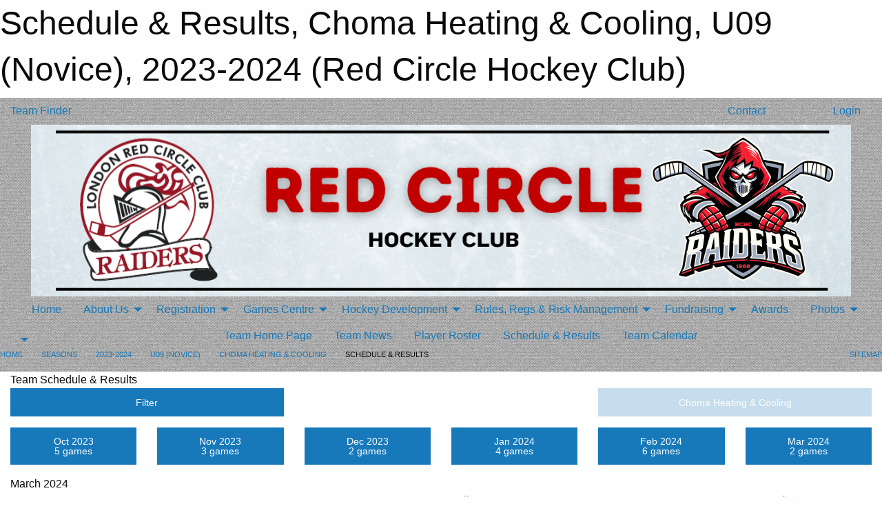

--- FILE ---
content_type: text/html; charset=utf-8
request_url: https://redcirclehockeyclub.com/Teams/1236/Schedule/
body_size: 9297
content:


<!DOCTYPE html>

<html class="no-js" lang="en">
<head><meta charset="utf-8" /><meta http-equiv="x-ua-compatible" content="ie=edge" /><meta name="viewport" content="width=device-width, initial-scale=1.0" /><link rel="preconnect" href="https://cdnjs.cloudflare.com" /><link rel="dns-prefetch" href="https://cdnjs.cloudflare.com" /><link rel="preconnect" href="https://fonts.gstatic.com" /><link rel="dns-prefetch" href="https://fonts.gstatic.com" /><title>
	2023-2024 > U09 (Novice) > Choma Heating & Cooling > Schedule & Results (Red Circle Hockey Club)
</title><link rel="stylesheet" href="https://fonts.googleapis.com/css2?family=Oswald&amp;family=Roboto&amp;family=Passion+One:wght@700&amp;display=swap" />

    <!-- Compressed CSS -->
    <link rel="stylesheet" href="https://cdnjs.cloudflare.com/ajax/libs/foundation/6.7.5/css/foundation.min.css" /><link rel="stylesheet" href="https://cdnjs.cloudflare.com/ajax/libs/motion-ui/2.0.3/motion-ui.css" />

    <!--load all styles -->
    
  <meta name="keywords" content="Sportsheadz,Sports,Hockey,Minor,Redcircle,London,U7,U9,U11,U13,U15,Ice,Novice,Atom,PeeWee,Bantam,Midget" /><meta name="description" content="redcirclehockeyclub.com powered by Sportsheadz Web" />
<style type="text/css">
 body { --D-color-rgb-primary: 192,0,0; --D-color-rgb-secondary: 234,234,234; --D-color-rgb-secondary-contrast: 0,0,0; --D-color-rgb-link: 192,0,0; --D-color-rgb-link-hover: 234,234,234; --D-color-rgb-content-link: 192,0,0; --D-color-rgb-content-link-hover: 234,234,234 }  body { --D-fonts-main: 'Roboto', sans-serif }  body { --D-fonts-headings: 'Oswald', sans-serif }  body { --D-fonts-bold: 'Passion One', cursive }  body { --D-wrapper-max-width: 1200px }  .sitecontainer { background-color: rgba(234,234,234,1.0); background-image: url('/domains/redcirclehockeyclub.com/dark-denim.png') }  .sitecontainer main .wrapper { background-color: rgba(255,255,255,1); }  .bottom-drawer .content { background-color: rgba(255,255,255,1); } #wid5  {  } #wid7 .contained-image { max-width: 100%; max-height: initial; margin: .01em 0 }
</style>
<link href="/Domains/redcirclehockeyclub.com/favicon.ico" rel="shortcut icon" /><link href="/assets/responsive/css/public.min.css?v=2025.07.27" type="text/css" rel="stylesheet" media="screen" /><link href="/Utils/Styles.aspx?ParentType=Team&amp;ParentID=1236&amp;Mode=Responsive&amp;Version=2026.01.05.10.36.16" type="text/css" rel="stylesheet" media="screen" /><script>var clicky_site_ids = clicky_site_ids || []; clicky_site_ids.push(101381587); var clicky_custom = {};</script>
<script async src="//static.getclicky.com/js"></script>
<script async src="//static.getclicky.com/inc/javascript/video/youtube.js"></script>
<meta name="robots" content="nofollow, noarchive, nosnippet"></head>
<body>
    
    
  <h1 class="hidden">Schedule & Results, Choma Heating & Cooling, U09 (Novice), 2023-2024 (Red Circle Hockey Club)</h1>

    <form method="post" action="/Teams/1236/Schedule/" id="frmMain">
<div class="aspNetHidden">
<input type="hidden" name="tlrk_ssm_TSSM" id="tlrk_ssm_TSSM" value="" />
<input type="hidden" name="tlrk_sm_TSM" id="tlrk_sm_TSM" value="" />
<input type="hidden" name="__EVENTTARGET" id="__EVENTTARGET" value="" />
<input type="hidden" name="__EVENTARGUMENT" id="__EVENTARGUMENT" value="" />
<input type="hidden" name="__VIEWSTATE" id="__VIEWSTATE" value="PHbPJRnThPztHcVMU8iVDCiI4AdWfxZ+dHLTrhPQ9NUNSynHYTW5VYm2vVRQjJo4M69KnmsaqK+lLlYJvXWQIAKcHtf3bkRJjqVK4gJYdGdb+84h1/08TZPhFx6oO3cjou1uKdQijnBaE3UisEPGWoiS5pogWPbxVN5XCk3SeVqoJC05zmn1WxYFaoqUPmO7a4h7ekWV5POtN+CXeTpsdJdQgjzxG+KHpvqee2w6+l/4yvPRzuOrFZ0e9dV5VNrU/9EDXB2d4VIwEVjqxiEYzKvV8QXg7zPB+dwd6+Mj5qA4kdnQ2SI3r7BdKNHeAAPzm08p6fFfQJkv6XKO0WExKOFyGGIZQOxfSAvBDc5B7vQs+Jb9CSrH6APZi4jbMx5OpxoEiDhCB/G/dy/5Zj6BA8amui0GDoBhMCMA0zWUb3ZOiS8cUhuFImIB9M5EBifHs2Imo60le4RLRl7ty13VgilOztOkaR/geGCT9ZJZwK1N6O3/04YL8lhWyfDbeHUc" />
</div>

<script type="text/javascript">
//<![CDATA[
var theForm = document.forms['frmMain'];
if (!theForm) {
    theForm = document.frmMain;
}
function __doPostBack(eventTarget, eventArgument) {
    if (!theForm.onsubmit || (theForm.onsubmit() != false)) {
        theForm.__EVENTTARGET.value = eventTarget;
        theForm.__EVENTARGUMENT.value = eventArgument;
        theForm.submit();
    }
}
//]]>
</script>


<script src="/WebResource.axd?d=pynGkmcFUV13He1Qd6_TZK-9FT0PI67GX2SVhKrwefsSmkW9fW-55LTXqxg33RD0-tNkjbw7lpNHbE0lw8U0JA2&amp;t=638901397900000000" type="text/javascript"></script>


<script src="https://ajax.aspnetcdn.com/ajax/4.5.2/1/MicrosoftAjax.js" type="text/javascript"></script>
<script src="https://ajax.aspnetcdn.com/ajax/4.5.2/1/MicrosoftAjaxWebForms.js" type="text/javascript"></script>
<script src="/assets/core/js/web/web.min.js?v=2025.07.27" type="text/javascript"></script>
<script src="https://d2i2wahzwrm1n5.cloudfront.net/ajaxz/2025.2.609/Common/Core.js" type="text/javascript"></script>
<script src="https://d2i2wahzwrm1n5.cloudfront.net/ajaxz/2025.2.609/Ajax/Ajax.js" type="text/javascript"></script>
<div class="aspNetHidden">

	<input type="hidden" name="__VIEWSTATEGENERATOR" id="__VIEWSTATEGENERATOR" value="CA0B0334" />
	<input type="hidden" name="__EVENTVALIDATION" id="__EVENTVALIDATION" value="JAXNtICeKN5xsuUsE9J8PK8myL6v0B2BO9ZkT/nQIXfq+aVmfmRUn8nTLmGlFWrPZ8JSNZzGcvYqHhEjXATKTbDueNUBxDbM4aYOa2VxuqxRCZ2ykgUzXavsal7rpwzL" />
</div>
        <script type="text/javascript">
//<![CDATA[
Sys.WebForms.PageRequestManager._initialize('ctl00$tlrk_sm', 'frmMain', ['tctl00$tlrk_ramSU','tlrk_ramSU'], [], [], 90, 'ctl00');
//]]>
</script>

        <!-- 2025.2.609.462 --><div id="tlrk_ramSU">
	<span id="tlrk_ram" style="display:none;"></span>
</div>
        

        
  <div class="sitecontainer"><div id="row4" class="row-outer  not-editable"><div class="row-inner"><div id="wid5"><div class="outer-top-bar"><div class="wrapper row-top-bar"><div class="grid-x grid-padding-x align-middle"><div class="cell shrink show-for-small-only"><div class="cell small-6" data-responsive-toggle="top_bar_links" data-hide-for="medium"><button title="Toggle Top Bar Links" class="menu-icon" type="button" data-toggle></button></div></div><div class="cell shrink"><a href="/Seasons/Current/">Team Finder</a></div><div class="cell shrink"><div class="grid-x grid-margin-x"><div class="cell auto"><a href="https://www.facebook.com/RedCircleHockeyLondon" target="_blank" rel="noopener"><i class="fab fa-facebook" title="Facebook"></i></a></div><div class="cell auto"><a href="https://www.instagram.com/redcirclehockey/?hl=en" target="_blank" rel="noopener"><i class="fab fa-instagram" title="Instagram"></i></a></div></div></div><div class="cell auto show-for-medium"><ul class="menu align-right"><li><a href="/Pages/3387/Contact_Us/"><i class="fas fa-address-book" title="Contacts"></i>&nbsp;Contact</a></li><li><a href="/Search/"><i class="fas fa-search" title="Search"></i><span class="hide-for-medium">&nbsp;Search</span></a></li></ul></div><div class="cell auto medium-shrink text-right"><ul class="dropdown menu align-right" data-dropdown-menu><li><a href="/Account/Login/?ReturnUrl=%2fTeams%2f1236%2fSchedule%2f" rel="nofollow"><i class="fas fa-sign-in-alt"></i>&nbsp;Login</a></li></ul></div></div><div id="top_bar_links" class="hide-for-medium" style="display:none;"><ul class="vertical menu"><li><a href="/Pages/3387/Contact_Us/"><i class="fas fa-address-book" title="Contacts"></i>&nbsp;Contact</a></li><li><a href="/Search/"><i class="fas fa-search" title="Search"></i><span class="hide-for-medium">&nbsp;Search</span></a></li></ul></div></div></div>
</div></div></div><header id="header" class="hide-for-print"><div id="row10" class="row-outer  not-editable"><div class="row-inner wrapper"><div id="wid11">
</div></div></div><div id="row6" class="row-outer  not-editable"><div class="row-inner wrapper"><div id="wid7"><div class="cMain_ctl14-row-masthead row-masthead"><div class="grid-x align-middle text-center"><div class="cell small-12"><img class="contained-image" src="/domains/redcirclehockeyclub.com/RED_CIRCLE_Banner_Both_Logo.png" alt="Banner Image" /></div></div></div>
</div><div id="wid8">
        <div class="cMain_ctl17-row-menu row-menu org-menu">
            
            <div class="grid-x align-middle">
                
                <nav class="cell auto">
                    <div class="title-bar" data-responsive-toggle="cMain_ctl17_menu" data-hide-for="large">
                        <div class="title-bar-left">
                            
                            <ul class="horizontal menu">
                                
                                <li><a href="/">Home</a></li>
                                
                                <li><a href="/Seasons/Current/">Team Finder</a></li>
                                
                            </ul>
                            
                        </div>
                        <div class="title-bar-right">
                            <div class="title-bar-title" data-toggle="cMain_ctl17_menu">Menu&nbsp;<i class="fas fa-bars"></i></div>
                        </div>
                    </div>
                    <ul id="cMain_ctl17_menu" style="display: none;" class="vertical large-horizontal menu align-center" data-responsive-menu="drilldown large-dropdown" data-back-button='<li class="js-drilldown-back"><a class="sh-menu-back"></a></li>'>
                        <li class="hover-nonfunction"><a href="/">Home</a></li><li class="hover-nonfunction"><a>About Us</a><ul class="menu vertical nested"><li class="hover-nonfunction"><a href="/Pages/1112/History_/">History </a></li><li class="hover-nonfunction"><a href="/Pages/1189/Mission_and_Vision/">Mission &amp; Vision</a></li><li class="hover-nonfunction"><a>Board Info</a><ul class="menu vertical nested"><li class="hover-nonfunction"><a href="/Pages/1153/Red_Circle_Membership_/">Red Circle Membership </a></li><li class="hover-nonfunction"><a href="/Pages/1152/Annual_General_Meeting_Minutes/">Annual General Meeting Minutes</a></li><li class="hover-nonfunction"><a href="/Pages/1158/Past_Presidents/">Past Presidents</a></li><li class="hover-nonfunction"><a href="/Pages/1172/Lifetime_Members/">Lifetime Members</a></li></ul></li><li class="hover-nonfunction"><a href="/Pages/3387/Contact_Us/">Contact Us</a></li><li class="hover-nonfunction"><a href="/Pages/3606/Volunteer_Information/">Volunteer Information</a></li><li class="hover-nonfunction"><a href="/Sponsors/">Sponsors</a></li><li class="hover-nonfunction"><a href="/Pages/1173/Arena_Information/">Arena Information</a></li><li class="hover-nonfunction"><a href="https://www.sourceteamworks.com/collections/red-circle-hockey-club?page=2" target="_blank" rel="noopener"><i class="fa fa-external-link-alt"></i>Red Circle Spirit Wear</a></li></ul></li><li class="hover-nonfunction"><a>Registration</a><ul class="menu vertical nested"><li class="hover-nonfunction"><a href="/Pages/1120/General_Information_-_House_League/">General Information - House League</a></li><li class="hover-nonfunction"><a href="/Pages/1182/Raiders_Program/">Raiders Program</a></li><li class="hover-nonfunction"><a href="/Pages/3605/Frequently_Asked_Questions/">Frequently Asked Questions</a></li><li class="hover-nonfunction"><a href="https://register.sportsheadz.com/association/61" target="_blank" rel="noopener"><i class="fa fa-external-link-alt"></i>House League Registration</a></li><li class="hover-nonfunction"><a href="/Forms/6302/2025-2026_House_League_Coach_Application/"><i class="fab fa-wpforms"></i>House League Coach Application</a></li><li class="hover-nonfunction"><a href="/Pages/1151/Equipment_Checklist/">Equipment Checklist</a></li></ul></li><li class="hover-nonfunction"><a>Games Centre</a><ul class="menu vertical nested"><li class="hover-nonfunction"><a href="/Pages/3855/Live_Scores_and_Results/">Live Scores &amp; Results</a></li><li class="hover-nonfunction"><a href="/Calendar/">Organization Calendar</a></li></ul></li><li class="hover-nonfunction"><a>Hockey Development</a><ul class="menu vertical nested"><li class="hover-nonfunction"><a href="/Pages/1186/Coaches_Corner/">Coaches Corner</a></li><li class="hover-nonfunction"><a href="/Pages/2622/Hockey_Clinics/">Hockey Clinics</a></li><li class="hover-nonfunction"><a href="/Pages/3663/U9_Hockey_Clinic_Registration/">U9+ Hockey Clinic Registration</a></li><li class="hover-nonfunction"><a href="/Pages/3877/Goalie_Clinics_At_Snipe/">Goalie Clinics At Snipe</a></li><li class="hover-nonfunction"><a href="/Pages/2623/Long-Term_Player_Development/">Long-Term Player Development</a></li></ul></li><li class="hover-nonfunction"><a>Rules, Regs &amp; Risk Management</a><ul class="menu vertical nested"><li class="hover-nonfunction"><a href="/Public/Documents/RCHC Rules/RCHC Rules.pdf" target="_blank" rel="noopener"><i class="fa fa-file-pdf"></i>Red Circle Rules</a></li><li class="hover-nonfunction"><a href="/Pages/3389/By-laws/">By-laws</a></li><li class="hover-nonfunction"><a href="/Pages/1159/Risk_Management_Resources_Policies/">Risk Management Resources/Policies</a></li><li class="hover-nonfunction"><a href="/Pages/1161/Concussion_Protocol/">Concussion Protocol</a></li><li class="hover-nonfunction"><a href="/Pages/1160/Vulnerable_Sector_Screening_(VSS)_Police_Checks/">Vulnerable Sector Screening (VSS)/Police Checks</a></li><li class="hover-nonfunction"><a href="https://london.ca/living-london/recreation/rzone" target="_blank" rel="noopener"><i class="fa fa-external-link-alt"></i>City of London Rzone Policy</a></li></ul></li><li class="hover-nonfunction"><a>Fundraising</a><ul class="menu vertical nested"><li class="hover-nonfunction"><a href="/Pages/3607/Raider_Home_Run_Fundraiser/">Raider Home Run Fundraiser</a></li><li class="hover-nonfunction"><a href="/Pages/3626/Talize_London/">Talize London</a></li><li class="hover-nonfunction"><a href="/Pages/3627/Bingo_/">Bingo!</a></li><li class="hover-nonfunction"><a href="/Pages/3864/Carmichael_Meats/">Carmichael Meats</a></li></ul></li><li class="hover-nonfunction"><a href="/Awards/">Awards</a></li><li class="hover-nonfunction"><a>Photos</a><ul class="menu vertical nested"><li class="hover-nonfunction"><a href="/Pages/3865/Photo_Day/">Photo Day</a></li><li class="hover-nonfunction"><a href="/Galleries/1809/2025_Championship_Weekend/"><i class="fa fa-images"></i>2025 Championship Weekend</a></li></ul></li>
                    </ul>
                </nav>
            </div>
            
        </div>
        </div><div id="wid9">
<div class="cMain_ctl20-row-menu row-menu">
    <div class="grid-x align-middle">
        
        <div class="cell shrink show-for-large">
            <button class="dropdown button clear" style="margin: 0;" type="button" data-toggle="cMain_ctl20_league_dropdown"></button>
        </div>
        
        <nav class="cell auto">
            <div class="title-bar" data-responsive-toggle="cMain_ctl20_menu" data-hide-for="large">
                <div class="title-bar-left flex-child-shrink">
                    <div class="grid-x align-middle">
                        
                        <div class="cell shrink">
                            <button class="dropdown button clear" style="margin: 0;" type="button" data-open="cMain_ctl20_league_modal"></button>
                        </div>
                        
                    </div>
                </div>
                <div class="title-bar-right flex-child-grow">
                    <div class="grid-x align-middle">
                        <div class="cell auto"></div>
                        
                        <div class="cell shrink">
                            <div class="title-bar-title" data-toggle="cMain_ctl20_menu">Choma Heating &amp; Cooling Menu&nbsp;<i class="fas fa-bars"></i></div>
                        </div>
                    </div>
                </div>
            </div>
            <ul id="cMain_ctl20_menu" style="display: none;" class="vertical large-horizontal menu align-center" data-responsive-menu="drilldown large-dropdown" data-back-button='<li class="js-drilldown-back"><a class="sh-menu-back"></a></li>'>
                <li><a href="/Teams/1236/">Team Home Page</a></li><li><a href="/Teams/1236/Articles/">Team News</a></li><li><a href="/Teams/1236/Players/">Player Roster</a></li><li><a href="/Teams/1236/Schedule/">Schedule & Results</a></li><li><a href="/Teams/1236/Calendar/">Team Calendar</a></li>
            </ul>
        </nav>
        
    </div>
    
    <div class="dropdown-pane" id="cMain_ctl20_league_dropdown" data-dropdown data-close-on-click="true" style="width: 600px;">
        <div class="grid-x grid-padding-x grid-padding-y">
            <div class="cell medium-5">
                <ul class="menu vertical">
                    <li><a href="/Leagues/1222/">League Home Page</a></li><li><a href="/Leagues/1222/Articles/">League News</a></li><li><a href="/Leagues/1222/Schedule/">Schedule & Results</a></li><li><a href="/Leagues/1222/Standings/">League Standings</a></li><li><a href="/Leagues/1222/Calendar/">League Calendar</a></li>
                </ul>
            </div>
            <div class="cell medium-7">
            
                <h5 class="h5">Team Websites</h5>
                <hr />
                <div class="grid-x text-center small-up-2 site-list">
                    
                    <div class="cell"><a href="/Teams/1237/">BDO</a></div>
                    
                    <div class="cell current">Choma Heating &amp; Cooling</div>
                    
                    <div class="cell"><a href="/Teams/1234/">Jesstec</a></div>
                    
                    <div class="cell"><a href="/Teams/1235/">Maple City Tire</a></div>
                    
                    <div class="cell"><a href="/Teams/1231/">Scotiabank Black</a></div>
                    
                    <div class="cell"><a href="/Teams/1233/">Scotiabank Purple</a></div>
                    
                    <div class="cell"><a href="/Teams/1232/">Scotiabank Red</a></div>
                    
                    <div class="cell"><a href="/Teams/1230/">Scotiabank White</a></div>
                    
                </div>
            
            </div>
        </div>
    </div>
    <div class="large reveal cMain_ctl20-row-menu-reveal row-menu-reveal" id="cMain_ctl20_league_modal" data-reveal>
        <h3 class="h3">U09 (Novice)</h3>
        <hr />
        <div class="grid-x grid-padding-x grid-padding-y">
            <div class="cell medium-5">
                <ul class="menu vertical">
                    <li><a href="/Leagues/1222/">League Home Page</a></li><li><a href="/Leagues/1222/Articles/">League News</a></li><li><a href="/Leagues/1222/Schedule/">Schedule & Results</a></li><li><a href="/Leagues/1222/Standings/">League Standings</a></li><li><a href="/Leagues/1222/Calendar/">League Calendar</a></li>
                </ul>
            </div>
            <div class="cell medium-7">
            
                <h5 class="h5">Team Websites</h5>
                <hr />
                <div class="grid-x text-center small-up-2 site-list">
                    
                    <div class="cell"><a href="/Teams/1237/">BDO</a></div>
                    
                    <div class="cell current">Choma Heating &amp; Cooling</div>
                    
                    <div class="cell"><a href="/Teams/1234/">Jesstec</a></div>
                    
                    <div class="cell"><a href="/Teams/1235/">Maple City Tire</a></div>
                    
                    <div class="cell"><a href="/Teams/1231/">Scotiabank Black</a></div>
                    
                    <div class="cell"><a href="/Teams/1233/">Scotiabank Purple</a></div>
                    
                    <div class="cell"><a href="/Teams/1232/">Scotiabank Red</a></div>
                    
                    <div class="cell"><a href="/Teams/1230/">Scotiabank White</a></div>
                    
                </div>
            
            </div>
        </div>
        <button class="close-button" data-close aria-label="Close modal" type="button">
            <span aria-hidden="true">&times;</span>
        </button>
    </div>
    
</div>
</div></div></div><div id="row12" class="row-outer  not-editable"><div class="row-inner wrapper"><div id="wid13">
<div class="cMain_ctl25-row-breadcrumb row-breadcrumb">
    <div class="grid-x"><div class="cell auto"><nav aria-label="You are here:" role="navigation"><ul class="breadcrumbs"><li><a href="/" title="Main Home Page">Home</a></li><li><a href="/Seasons/" title="List of seasons">Seasons</a></li><li><a href="/Seasons/1218/" title="Season details for 2023-2024">2023-2024</a></li><li><a href="/Leagues/1222/" title="U09 (Novice) Home Page">U09 (Novice)</a></li><li><a href="/Teams/1236/" title="Choma Heating & Cooling Home Page">Choma Heating & Cooling</a></li><li>Schedule & Results</li></ul></nav></div><div class="cell shrink"><ul class="breadcrumbs"><li><a href="/Sitemap/" title="Go to the sitemap page for this website"><i class="fas fa-sitemap"></i><span class="show-for-large">&nbsp;Sitemap</span></a></li></ul></div></div>
</div>
</div></div></div></header><main id="main"><div class="wrapper"><div id="row17" class="row-outer"><div class="row-inner"><div id="wid18"></div></div></div><div id="row1" class="row-outer"><div class="row-inner"><div class="grid-x grid-padding-x"><div id="row1col2" class="cell small-12 medium-12 large-12 "><div id="wid3">
<div class="cMain_ctl39-outer widget">
    <div class="mod"><div class="clipper"><div class="modTitle"><span>Team Schedule & Results</span></div></div><div class="modBody"><div class="grid-x grid-padding-x align-middle filter-row"><div class="cell shrink medium-5 large-4"><div class="grid-x"><div class="cell auto"><button type="button" class="button modal-button expanded themed outline filter-button" data-open="schedules_filter_modal"><div class="grid-x align-middle"><i class="cell left small-auto medium-shrink fas fa-filter"></i><div class="cell auto hide-for-small-only">Filter</div></div></button><div class="reveal  modal-content " id="schedules_filter_modal" data-reveal><div class="card themed level-0">
<div class="card-divider flex-container"><div class="flex-child-grow h4">Game Status</div><div class="flex-child-shrink h5"></div></div>
<div class="card-section">
<div class=" filter-row"><button type="button" class="button modal-button expanded themed outline selector-button" data-open="schedule_statuses_reveal"><div class="grid-x align-middle"><div class="cell auto">All Scheduled Games<div class="line2">22 Games</div></div><i class="cell right shrink fas fa-caret-square-down"></i></button><div class="reveal  modal-content " id="schedule_statuses_reveal" data-reveal><div class="card themed level-0">
<div class="card-section">
<div class="grid-x grid-margin-x small-up-1 medium-up-1 large-up-1 site-list filter-options">
<div class="cell callout team text-center current">All Scheduled Games<div class="line2">22 Games</div></div></div><div class="grid-x grid-margin-x small-up-1 medium-up-1 large-up-1 site-list filter-options">
<a href="/Teams/1236/Unreported/" class="cell callout team text-center ">Unreported Games<div class="line2">1 Game</div></a></div></div>
</div>
<button class="close-button" data-close aria-label="Close modal" type="button"><span aria-hidden="true">&times;</span></button></div></div></div>
</div>
<div class="card themed level-0">
<div class="card-divider flex-container"><div class="flex-child-grow h4">Filter By Opponent</div><div class="flex-child-shrink h5"></div></div>
<div class="card-section">
<div class=" filter-row"><button type="button" class="button modal-button expanded themed outline selector-button" data-open="schedule_opponent_reveal"><div class="grid-x align-middle"><div class="cell auto">All Opponents<div class="line2">22 games</div></div><i class="cell right shrink fas fa-caret-square-down"></i></button><div class="reveal  modal-content " id="schedule_opponent_reveal" data-reveal><div class="card themed level-0">
<div class="card-section">
<div class="grid-x grid-margin-x small-up-1 medium-up-1 large-up-1 site-list filter-options">
<div class="cell callout team text-center current">All Opponents<div class="line2">22 games</div></div></div><div class="grid-x grid-margin-x small-up-1 medium-up-2 large-up-2 site-list filter-options">
<a href="/Teams/1236/Schedule/?O=bdo" class="cell callout team text-center ">BDO<div class="line2">4 games</div></a><a href="/Teams/1236/Schedule/?O=jesstec" class="cell callout team text-center ">Jesstec<div class="line2">3 games</div></a><a href="/Teams/1236/Schedule/?O=maple+city+tire" class="cell callout team text-center ">Maple City Tire<div class="line2">1 game</div></a><a href="/Teams/1236/Schedule/?O=scotiabank+black" class="cell callout team text-center ">Scotiabank Black<div class="line2">4 games</div></a><a href="/Teams/1236/Schedule/?O=scotiabank+purple" class="cell callout team text-center ">Scotiabank Purple<div class="line2">4 games</div></a><a href="/Teams/1236/Schedule/?O=scotiabank+red" class="cell callout team text-center ">Scotiabank Red<div class="line2">3 games</div></a><a href="/Teams/1236/Schedule/?O=scotiabank+white" class="cell callout team text-center ">Scotiabank White<div class="line2">3 games</div></a></div></div>
</div>
<button class="close-button" data-close aria-label="Close modal" type="button"><span aria-hidden="true">&times;</span></button></div></div></div>
</div>
<div class="card themed level-0">
<div class="card-divider flex-container"><div class="flex-child-grow h4">Filter By Venue</div><div class="flex-child-shrink h5"></div></div>
<div class="card-section">
<div class=" filter-row"><button type="button" class="button modal-button expanded themed outline selector-button" data-open="schedule_venue_reveal"><div class="grid-x align-middle"><div class="cell auto">All Venues<div class="line2">22 games</div></div><i class="cell right shrink fas fa-caret-square-down"></i></button><div class="reveal  modal-content " id="schedule_venue_reveal" data-reveal><div class="card themed level-0">
<div class="card-section">
<div class="grid-x grid-margin-x small-up-1 medium-up-1 large-up-1 site-list filter-options">
<div class="cell callout team text-center current">All Venues<div class="line2">22 games</div></div></div><div class="grid-x grid-margin-x small-up-1 medium-up-2 large-up-2 site-list filter-options">
<a href="/Teams/1236/Schedule/?V=stronach+arena+-+pad+b" class="cell callout team text-center ">Stronach Arena - Pad B<div class="line2">18 games</div></a><a href="/Teams/1236/Schedule/?V=western+fair+arena+-+chick-fil-a" class="cell callout team text-center ">Western Fair Arena - Chick-Fil-A<div class="line2">2 games</div></a><a href="/Teams/1236/Schedule/?V=western+fair+arena+-+tony%27s" class="cell callout team text-center ">Western Fair Arena - Tony's<div class="line2">2 games</div></a></div></div>
</div>
<button class="close-button" data-close aria-label="Close modal" type="button"><span aria-hidden="true">&times;</span></button></div></div></div>
</div>
<button class="close-button" data-close aria-label="Close modal" type="button"><span aria-hidden="true">&times;</span></button></div></div><div class="cell shrink"></div></div></div><div class="cell auto medium-6 medium-offset-1 large-4 large-offset-4"><button type="button" class="button modal-button expanded themed outline selector-button disabled" disabled="disabled"><div class="grid-x align-middle"><div class="cell auto hide-for-small-only">Choma Heating & Cooling</div><i class="cell right small-auto medium-shrink fas fa-caret-square-down"></i></div></button></div></div><div class="grid-x grid-padding-x text-center sched-groups"><div class="cell small-12 large-auto"><a class="button expanded themed outline" href="/Teams/1236/Schedule/?Month=10&Year=2023"><div class="grid-x"><div class="cell small-5 large-12"><span>Oct 2023<span></div><div class="cell auto large-12">5 games</div></div></a></div><div class="cell small-12 large-auto"><a class="button expanded themed outline" href="/Teams/1236/Schedule/?Month=11&Year=2023"><div class="grid-x"><div class="cell small-5 large-12"><span>Nov 2023<span></div><div class="cell auto large-12">3 games</div></div></a></div><div class="cell small-12 large-auto"><a class="button expanded themed outline" href="/Teams/1236/Schedule/?Month=12&Year=2023"><div class="grid-x"><div class="cell small-5 large-12"><span>Dec 2023<span></div><div class="cell auto large-12">2 games</div></div></a></div><div class="cell small-12 large-auto"><a class="button expanded themed outline" href="/Teams/1236/Schedule/?Month=1&Year=2024"><div class="grid-x"><div class="cell small-5 large-12"><span>Jan 2024<span></div><div class="cell auto large-12">4 games</div></div></a></div><div class="cell small-12 large-auto"><a class="button expanded themed outline" href="/Teams/1236/Schedule/?Month=2&Year=2024"><div class="grid-x"><div class="cell small-5 large-12"><span>Feb 2024<span></div><div class="cell auto large-12">6 games</div></div></a></div><div class="cell small-12 large-auto"><span class="button expanded themed"><div class="grid-x"><div class="cell small-5 large-12"><span>Mar 2024<span></div><div class="cell auto large-12">2 games</div></div></span></div></div><div class="heading-1-wrapper"><div class="heading-1"><span class="pre"></span><span class="text">March 2024</span><span class="suf"></span></div></div><div class="grid-x grid-padding-x"><div class="cell small-12 cal-items"><div class="day-details full"><div class="event-list-item   hover-function"><div class="content hover-function-links"><div class="hover-overlay grid-x align-middle text-center"><div class="cell small-3"></div><div class="cell small-6"><a class="flex-child-shrink text-center " href="/Teams/1236/Games/14117/">Game Details</a></div><div class="cell small-3"><a class="local" href="/Teams/1236/Venues/18/?Day=03&Month=03&Year=2024">Venue Info</a></div></div><div class="grid-x align-middle"><div class="cell small-2 text-center"><div class="time-primary"><div class="day_of_month">Sun 03</div>9:30 AM</div></div><div class="cell small-2 text-center"><div class="tag-list"><div class="tag home playoff game">Home Playoff Game</div></div></div><div class="cell small-6"><div class="subject-text">vs Maple City Tire<span class="game_no">G7-4</span></div><div class="location local">Stronach Arena - Pad B</div></div><div class="cell small-2 text-center"><div class="related-info"><div class="game_score">4-3</div><div class="game_result loss">L</div></div></div></div></div></div><div class="event-list-item   hover-function"><div class="content hover-function-links"><div class="hover-overlay grid-x align-middle text-center"><div class="cell small-3"></div><div class="cell small-6"><a class="flex-child-shrink text-center " href="/Teams/1236/Games/15103/">Game Details</a></div><div class="cell small-3"><a class="local" href="/Teams/1236/Venues/18/?Day=24&Month=03&Year=2024">Venue Info</a></div></div><div class="grid-x align-middle"><div class="cell small-2 text-center"><div class="time-primary"><div class="day_of_month">Sun 24</div>9:30 AM</div></div><div class="cell small-2 text-center"><div class="tag-list"><div class="tag home playoff game">Home Playoff Game</div></div></div><div class="cell small-6"><div class="subject-text">vs Scotiabank Black</div><div class="location local">Stronach Arena - Pad B</div></div><div class="cell small-2 text-center"><div class="related-info"><div class="game_score"></div><div class="game_result"></div></div></div></div></div></div></div></div></div></div></div>
</div>
</div></div></div></div></div></div></main><footer id="footer" class="hide-for-print"><div id="row14" class="row-outer  not-editable"><div class="row-inner wrapper"><div id="wid15">
    <div class="cMain_ctl48-row-footer row-footer">
        <div class="grid-x"><div class="cell medium-6"><div class="sportsheadz"><div class="grid-x"><div class="cell small-6 text-center sh-logo"><a href="/Teams/1236/App/" rel="noopener" title="More information about the Sportsheadz App"><img src="https://mbswcdn.com/img/sportsheadz/go-mobile.png" alt="Sportsheadz Go Mobile!" /></a></div><div class="cell small-6"><h3>Get Mobile!</h3><p>Download our mobile app to stay up to date on all the latest scores, stats, and schedules</p><div class="app-store-links"><div class="cell"><a href="/Teams/1236/App/" rel="noopener" title="More information about the Sportsheadz App"><img src="https://mbswcdn.com/img/sportsheadz/appstorebadge-300x102.png" alt="Apple App Store" /></a></div><div class="cell"><a href="/Teams/1236/App/" rel="noopener" title="More information about the Sportsheadz App"><img src="https://mbswcdn.com/img/sportsheadz/google-play-badge-1-300x92.png" alt="Google Play Store" /></a></div></div></div></div></div></div><div class="cell medium-6"><div class="contact"><h3>Contact Us</h3><p>Have questions or need assistance?<br>
Visit our <a href="/Pages/3387/Contact_Us/">Contact Us</a> all the details.</p></div></div></div><div class="grid-x grid-padding-x grid-padding-y align-middle text-center"><div class="cell small-12"><div class="org"><span></span></div><div class="site"><span>2023-2024 U09 (Novice) - Choma Heating & Cooling</span></div></div></div>
    </div>
</div><div id="wid16">

<div class="cMain_ctl51-outer">
    <div class="row-footer-terms">
        <div class="grid-x grid-padding-x grid-padding-y">
            <div class="cell">
                <ul class="menu align-center">
                    <li><a href="https://mail.mbsportsweb.ca/" rel="nofollow">Webmail</a></li>
                    
                    <li><a href="/Privacy-Policy/">Privacy Policy</a></li>
                    <li><a href="/Terms-Of-Use/">Terms of Use</a></li>
                    <li><a href="/Help/">Website Help</a></li>
                    <li><a href="/Sitemap/">Sitemap</a></li>
                    <li><a href="/Contact/">Contact</a></li>
                    <li><a href="/Subscribe/">Subscribe</a></li>
                </ul>
            </div>
        </div>
    </div>
</div>
</div></div></div></footer></div>
  
  
  

        
        
        <input type="hidden" name="ctl00$hfCmd" id="hfCmd" />
        <script type="text/javascript">
            //<![CDATA[
            function get_HFID() { return "hfCmd"; }
            function toggleBio(eLink, eBio) { if (document.getElementById(eBio).style.display == 'none') { document.getElementById(eLink).innerHTML = 'Hide Bio'; document.getElementById(eBio).style.display = 'block'; } else { document.getElementById(eLink).innerHTML = 'Show Bio'; document.getElementById(eBio).style.display = 'none'; } }
            function get_WinHeight() { var h = (typeof window.innerHeight != 'undefined' ? window.innerHeight : document.body.offsetHeight); return h; }
            function get_WinWidth() { var w = (typeof window.innerWidth != 'undefined' ? window.innerWidth : document.body.offsetWidth); return w; }
            function StopPropagation(e) { e.cancelBubble = true; if (e.stopPropagation) { e.stopPropagation(); } }
            function set_cmd(n) { var t = $get(get_HFID()); t.value = n, __doPostBack(get_HFID(), "") }
            function set_cookie(n, t, i) { var r = new Date; r.setDate(r.getDate() + i), document.cookie = n + "=" + escape(t) + ";expires=" + r.toUTCString() + ";path=/;SameSite=Strict"; }
            function get_cookie(n) { var t, i; if (document.cookie.length > 0) { t = document.cookie.indexOf(n + "="); if (t != -1) return t = t + n.length + 1, i = document.cookie.indexOf(";", t), i == -1 && (i = document.cookie.length), unescape(document.cookie.substring(t, i)) } return "" }
            function Track(goal_name) { if (typeof (clicky) != "undefined") { clicky.goal(goal_name); } }
                //]]>
        </script>
    

<script type="text/javascript">
//<![CDATA[
window.__TsmHiddenField = $get('tlrk_sm_TSM');Sys.Application.add_init(function() {
    $create(Telerik.Web.UI.RadAjaxManager, {"_updatePanels":"","ajaxSettings":[],"clientEvents":{OnRequestStart:"",OnResponseEnd:""},"defaultLoadingPanelID":"","enableAJAX":true,"enableHistory":false,"links":[],"styles":[],"uniqueID":"ctl00$tlrk_ram","updatePanelsRenderMode":0}, null, null, $get("tlrk_ram"));
});
//]]>
</script>
</form>

    <script src="https://cdnjs.cloudflare.com/ajax/libs/jquery/3.6.0/jquery.min.js"></script>
    <script src="https://cdnjs.cloudflare.com/ajax/libs/what-input/5.2.12/what-input.min.js"></script>
    <!-- Compressed JavaScript -->
    <script src="https://cdnjs.cloudflare.com/ajax/libs/foundation/6.7.5/js/foundation.min.js"></script>
    <!-- Slick Carousel Compressed JavaScript -->
    <script src="/assets/responsive/js/slick.min.js?v=2025.07.27"></script>

    <script>
        $(document).foundation();

        $(".sh-menu-back").each(function () {
            var backTxt = $(this).parent().closest(".is-drilldown-submenu-parent").find("> a").text();
            $(this).text(backTxt);
        });

        $(".hover-nonfunction").on("mouseenter", function () { $(this).addClass("hover"); });
        $(".hover-nonfunction").on("mouseleave", function () { $(this).removeClass("hover"); });
        $(".hover-function").on("mouseenter touchstart", function () { $(this).addClass("hover"); setTimeout(function () { $(".hover-function.hover .hover-function-links").css("pointer-events", "auto"); }, 100); });
        $(".hover-function").on("mouseleave touchmove", function () { $(".hover-function.hover .hover-function-links").css("pointer-events", "none"); $(this).removeClass("hover"); });

        function filteritems(containerid, item_css, css_to_show) {
            if (css_to_show == "") {
                $("#" + containerid + " ." + item_css).fadeIn();
            } else {
                $("#" + containerid + " ." + item_css).hide();
                $("#" + containerid + " ." + item_css + "." + css_to_show).fadeIn();
            }
        }

    </script>

    

    <script type="text/javascript">
 var alt_title = $("h1.hidden").html(); if(alt_title != "") { clicky_custom.title = alt_title; }
</script>


    

<script defer src="https://static.cloudflareinsights.com/beacon.min.js/vcd15cbe7772f49c399c6a5babf22c1241717689176015" integrity="sha512-ZpsOmlRQV6y907TI0dKBHq9Md29nnaEIPlkf84rnaERnq6zvWvPUqr2ft8M1aS28oN72PdrCzSjY4U6VaAw1EQ==" data-cf-beacon='{"version":"2024.11.0","token":"ec4814f840134001a7d7a1641da913a9","r":1,"server_timing":{"name":{"cfCacheStatus":true,"cfEdge":true,"cfExtPri":true,"cfL4":true,"cfOrigin":true,"cfSpeedBrain":true},"location_startswith":null}}' crossorigin="anonymous"></script>
</body>
</html>
